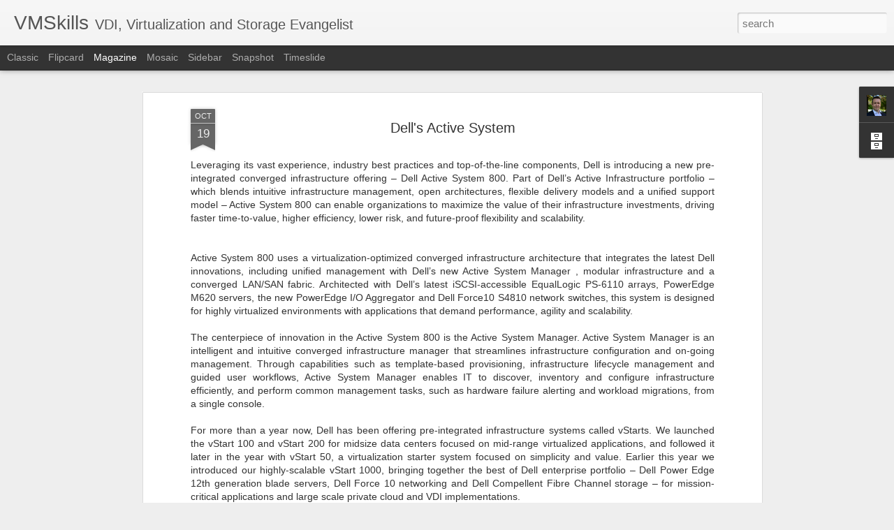

--- FILE ---
content_type: text/javascript; charset=UTF-8
request_url: http://www.vmskills.com/?v=0&action=initial&widgetId=BlogArchive1&responseType=js&xssi_token=AOuZoY43MklXFPFjV00c_YT6MhxWhZr-Fg%3A1769032473623
body_size: 733
content:
try {
_WidgetManager._HandleControllerResult('BlogArchive1', 'initial',{'url': 'http://www.vmskills.com/search?updated-min\x3d1969-12-31T16:00:00-08:00\x26updated-max\x3d292278994-08-17T07:12:55Z\x26max-results\x3d37', 'name': 'All Posts', 'expclass': 'expanded', 'toggleId': 'ALL-0', 'post-count': 37, 'data': [{'url': 'http://www.vmskills.com/2014/', 'name': '2014', 'expclass': 'expanded', 'toggleId': 'YEARLY-1388563200000', 'post-count': 3, 'data': [{'url': 'http://www.vmskills.com/2014/08/', 'name': 'August', 'expclass': 'expanded', 'toggleId': 'MONTHLY-1406876400000', 'post-count': 1, 'posts': [{'title': 'Dell VMware Virtual SAN', 'url': 'http://www.vmskills.com/2014/08/dell-vmware-virtual-san.html'}]}, {'url': 'http://www.vmskills.com/2014/07/', 'name': 'July', 'expclass': 'collapsed', 'toggleId': 'MONTHLY-1404198000000', 'post-count': 2}]}, {'url': 'http://www.vmskills.com/2013/', 'name': '2013', 'expclass': 'collapsed', 'toggleId': 'YEARLY-1357027200000', 'post-count': 3, 'data': [{'url': 'http://www.vmskills.com/2013/08/', 'name': 'August', 'expclass': 'collapsed', 'toggleId': 'MONTHLY-1375340400000', 'post-count': 2}, {'url': 'http://www.vmskills.com/2013/01/', 'name': 'January', 'expclass': 'collapsed', 'toggleId': 'MONTHLY-1357027200000', 'post-count': 1}]}, {'url': 'http://www.vmskills.com/2012/', 'name': '2012', 'expclass': 'collapsed', 'toggleId': 'YEARLY-1325404800000', 'post-count': 18, 'data': [{'url': 'http://www.vmskills.com/2012/12/', 'name': 'December', 'expclass': 'collapsed', 'toggleId': 'MONTHLY-1354348800000', 'post-count': 5}, {'url': 'http://www.vmskills.com/2012/11/', 'name': 'November', 'expclass': 'collapsed', 'toggleId': 'MONTHLY-1351753200000', 'post-count': 5}, {'url': 'http://www.vmskills.com/2012/10/', 'name': 'October', 'expclass': 'collapsed', 'toggleId': 'MONTHLY-1349074800000', 'post-count': 6}, {'url': 'http://www.vmskills.com/2012/09/', 'name': 'September', 'expclass': 'collapsed', 'toggleId': 'MONTHLY-1346482800000', 'post-count': 2}]}, {'url': 'http://www.vmskills.com/2010/', 'name': '2010', 'expclass': 'collapsed', 'toggleId': 'YEARLY-1262332800000', 'post-count': 13, 'data': [{'url': 'http://www.vmskills.com/2010/12/', 'name': 'December', 'expclass': 'collapsed', 'toggleId': 'MONTHLY-1291190400000', 'post-count': 1}, {'url': 'http://www.vmskills.com/2010/10/', 'name': 'October', 'expclass': 'collapsed', 'toggleId': 'MONTHLY-1285916400000', 'post-count': 1}, {'url': 'http://www.vmskills.com/2010/09/', 'name': 'September', 'expclass': 'collapsed', 'toggleId': 'MONTHLY-1283324400000', 'post-count': 1}, {'url': 'http://www.vmskills.com/2010/08/', 'name': 'August', 'expclass': 'collapsed', 'toggleId': 'MONTHLY-1280646000000', 'post-count': 2}, {'url': 'http://www.vmskills.com/2010/07/', 'name': 'July', 'expclass': 'collapsed', 'toggleId': 'MONTHLY-1277967600000', 'post-count': 1}, {'url': 'http://www.vmskills.com/2010/06/', 'name': 'June', 'expclass': 'collapsed', 'toggleId': 'MONTHLY-1275375600000', 'post-count': 7}]}], 'toggleopen': 'MONTHLY-1406876400000', 'style': 'HIERARCHY', 'title': 'Blog Archive'});
} catch (e) {
  if (typeof log != 'undefined') {
    log('HandleControllerResult failed: ' + e);
  }
}


--- FILE ---
content_type: text/javascript; charset=UTF-8
request_url: http://www.vmskills.com/?v=0&action=initial&widgetId=Profile1&responseType=js&xssi_token=AOuZoY43MklXFPFjV00c_YT6MhxWhZr-Fg%3A1769032473623
body_size: 545
content:
try {
_WidgetManager._HandleControllerResult('Profile1', 'initial',{'title': 'About Me', 'team': false, 'showlocation': false, 'occupation': '', 'showoccupation': false, 'aboutme': '', 'showaboutme': false, 'displayname': 'Andrew McDaniel', 'profileLogo': '//www.blogger.com/img/logo-16.png', 'hasgoogleprofile': false, 'userUrl': 'https://www.blogger.com/profile/01388130173176725319', 'photo': {'url': '//blogger.googleusercontent.com/img/b/R29vZ2xl/AVvXsEg_dS6OiIgsATT9cNrvgijlmId1Koog2MEXsui7EptWFYQcNIYSlx9MuyxeHWre3sV1OFvwk4lQbMnHEJT8yzi0QkIfohx5B4uYYIu9dgMoa4TQAVMuNut1OHavsqkF9w/s220/Profile+pic.PNG', 'width': 75, 'height': 80, 'alt': 'My Photo'}, 'viewProfileMsg': 'View my complete profile', 'isDisplayable': true});
} catch (e) {
  if (typeof log != 'undefined') {
    log('HandleControllerResult failed: ' + e);
  }
}


--- FILE ---
content_type: text/javascript; charset=UTF-8
request_url: http://www.vmskills.com/?v=0&action=initial&widgetId=Profile1&responseType=js&xssi_token=AOuZoY43MklXFPFjV00c_YT6MhxWhZr-Fg%3A1769032473623
body_size: 545
content:
try {
_WidgetManager._HandleControllerResult('Profile1', 'initial',{'title': 'About Me', 'team': false, 'showlocation': false, 'occupation': '', 'showoccupation': false, 'aboutme': '', 'showaboutme': false, 'displayname': 'Andrew McDaniel', 'profileLogo': '//www.blogger.com/img/logo-16.png', 'hasgoogleprofile': false, 'userUrl': 'https://www.blogger.com/profile/01388130173176725319', 'photo': {'url': '//blogger.googleusercontent.com/img/b/R29vZ2xl/AVvXsEg_dS6OiIgsATT9cNrvgijlmId1Koog2MEXsui7EptWFYQcNIYSlx9MuyxeHWre3sV1OFvwk4lQbMnHEJT8yzi0QkIfohx5B4uYYIu9dgMoa4TQAVMuNut1OHavsqkF9w/s220/Profile+pic.PNG', 'width': 75, 'height': 80, 'alt': 'My Photo'}, 'viewProfileMsg': 'View my complete profile', 'isDisplayable': true});
} catch (e) {
  if (typeof log != 'undefined') {
    log('HandleControllerResult failed: ' + e);
  }
}


--- FILE ---
content_type: text/javascript; charset=UTF-8
request_url: http://www.vmskills.com/?v=0&action=initial&widgetId=BlogArchive1&responseType=js&xssi_token=AOuZoY43MklXFPFjV00c_YT6MhxWhZr-Fg%3A1769032473623
body_size: 733
content:
try {
_WidgetManager._HandleControllerResult('BlogArchive1', 'initial',{'url': 'http://www.vmskills.com/search?updated-min\x3d1969-12-31T16:00:00-08:00\x26updated-max\x3d292278994-08-17T07:12:55Z\x26max-results\x3d37', 'name': 'All Posts', 'expclass': 'expanded', 'toggleId': 'ALL-0', 'post-count': 37, 'data': [{'url': 'http://www.vmskills.com/2014/', 'name': '2014', 'expclass': 'expanded', 'toggleId': 'YEARLY-1388563200000', 'post-count': 3, 'data': [{'url': 'http://www.vmskills.com/2014/08/', 'name': 'August', 'expclass': 'expanded', 'toggleId': 'MONTHLY-1406876400000', 'post-count': 1, 'posts': [{'title': 'Dell VMware Virtual SAN', 'url': 'http://www.vmskills.com/2014/08/dell-vmware-virtual-san.html'}]}, {'url': 'http://www.vmskills.com/2014/07/', 'name': 'July', 'expclass': 'collapsed', 'toggleId': 'MONTHLY-1404198000000', 'post-count': 2}]}, {'url': 'http://www.vmskills.com/2013/', 'name': '2013', 'expclass': 'collapsed', 'toggleId': 'YEARLY-1357027200000', 'post-count': 3, 'data': [{'url': 'http://www.vmskills.com/2013/08/', 'name': 'August', 'expclass': 'collapsed', 'toggleId': 'MONTHLY-1375340400000', 'post-count': 2}, {'url': 'http://www.vmskills.com/2013/01/', 'name': 'January', 'expclass': 'collapsed', 'toggleId': 'MONTHLY-1357027200000', 'post-count': 1}]}, {'url': 'http://www.vmskills.com/2012/', 'name': '2012', 'expclass': 'collapsed', 'toggleId': 'YEARLY-1325404800000', 'post-count': 18, 'data': [{'url': 'http://www.vmskills.com/2012/12/', 'name': 'December', 'expclass': 'collapsed', 'toggleId': 'MONTHLY-1354348800000', 'post-count': 5}, {'url': 'http://www.vmskills.com/2012/11/', 'name': 'November', 'expclass': 'collapsed', 'toggleId': 'MONTHLY-1351753200000', 'post-count': 5}, {'url': 'http://www.vmskills.com/2012/10/', 'name': 'October', 'expclass': 'collapsed', 'toggleId': 'MONTHLY-1349074800000', 'post-count': 6}, {'url': 'http://www.vmskills.com/2012/09/', 'name': 'September', 'expclass': 'collapsed', 'toggleId': 'MONTHLY-1346482800000', 'post-count': 2}]}, {'url': 'http://www.vmskills.com/2010/', 'name': '2010', 'expclass': 'collapsed', 'toggleId': 'YEARLY-1262332800000', 'post-count': 13, 'data': [{'url': 'http://www.vmskills.com/2010/12/', 'name': 'December', 'expclass': 'collapsed', 'toggleId': 'MONTHLY-1291190400000', 'post-count': 1}, {'url': 'http://www.vmskills.com/2010/10/', 'name': 'October', 'expclass': 'collapsed', 'toggleId': 'MONTHLY-1285916400000', 'post-count': 1}, {'url': 'http://www.vmskills.com/2010/09/', 'name': 'September', 'expclass': 'collapsed', 'toggleId': 'MONTHLY-1283324400000', 'post-count': 1}, {'url': 'http://www.vmskills.com/2010/08/', 'name': 'August', 'expclass': 'collapsed', 'toggleId': 'MONTHLY-1280646000000', 'post-count': 2}, {'url': 'http://www.vmskills.com/2010/07/', 'name': 'July', 'expclass': 'collapsed', 'toggleId': 'MONTHLY-1277967600000', 'post-count': 1}, {'url': 'http://www.vmskills.com/2010/06/', 'name': 'June', 'expclass': 'collapsed', 'toggleId': 'MONTHLY-1275375600000', 'post-count': 7}]}], 'toggleopen': 'MONTHLY-1406876400000', 'style': 'HIERARCHY', 'title': 'Blog Archive'});
} catch (e) {
  if (typeof log != 'undefined') {
    log('HandleControllerResult failed: ' + e);
  }
}
